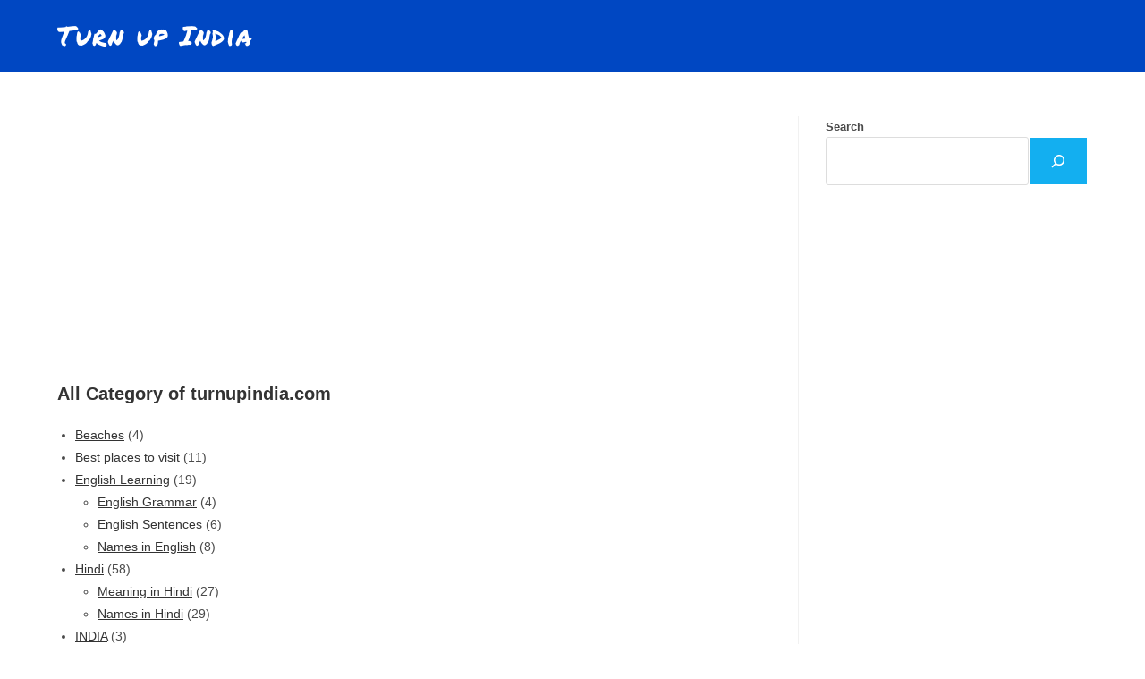

--- FILE ---
content_type: text/html; charset=utf-8
request_url: https://www.google.com/recaptcha/api2/aframe
body_size: 266
content:
<!DOCTYPE HTML><html><head><meta http-equiv="content-type" content="text/html; charset=UTF-8"></head><body><script nonce="an-wbc4CISe6ZGGJl8owvg">/** Anti-fraud and anti-abuse applications only. See google.com/recaptcha */ try{var clients={'sodar':'https://pagead2.googlesyndication.com/pagead/sodar?'};window.addEventListener("message",function(a){try{if(a.source===window.parent){var b=JSON.parse(a.data);var c=clients[b['id']];if(c){var d=document.createElement('img');d.src=c+b['params']+'&rc='+(localStorage.getItem("rc::a")?sessionStorage.getItem("rc::b"):"");window.document.body.appendChild(d);sessionStorage.setItem("rc::e",parseInt(sessionStorage.getItem("rc::e")||0)+1);localStorage.setItem("rc::h",'1769371531640');}}}catch(b){}});window.parent.postMessage("_grecaptcha_ready", "*");}catch(b){}</script></body></html>